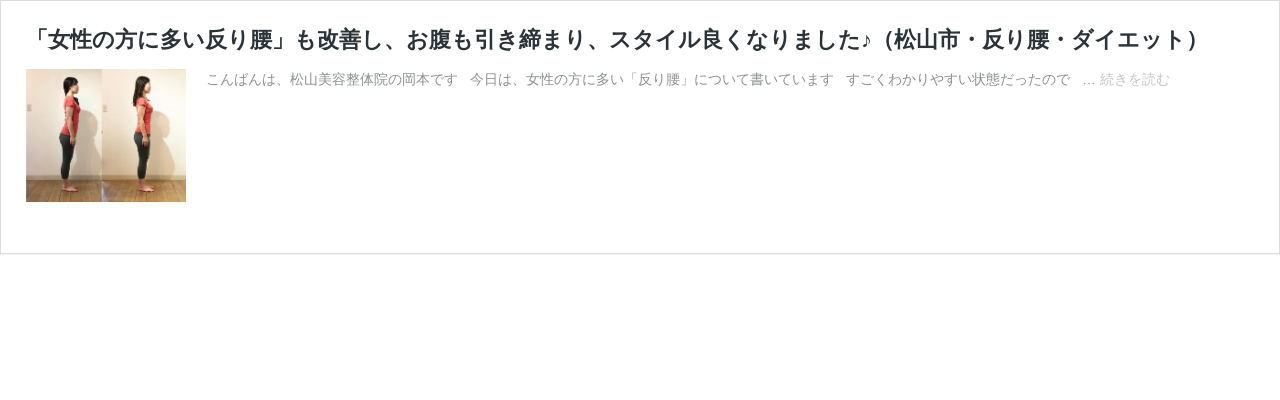

--- FILE ---
content_type: application/javascript
request_url: https://www.matsuyama-seitai.com/web/wp-content/themes/beauty/js/scripts.js?ver=1.0.0
body_size: 1600
content:
jQuery(function($){



/*  ================================================================================
トグルメニュー
================================================================================  */

  $(".qa_list dt").on("click tap", function() {
  $(this).next().slideToggle(100);
  });


var _ua = (function(u){
  return {
    Tablet:(u.indexOf("windows") != -1 && u.indexOf("touch") != -1)
      || u.indexOf("ipad") != -1
      || (u.indexOf("android") != -1 && u.indexOf("mobile") == -1)
      || (u.indexOf("firefox") != -1 && u.indexOf("tablet") != -1)
      || u.indexOf("kindle") != -1
      || u.indexOf("silk") != -1
      || u.indexOf("playbook") != -1,
    Mobile:(u.indexOf("windows") != -1 && u.indexOf("phone") != -1)
      || u.indexOf("iphone") != -1
      || u.indexOf("ipod") != -1
      || (u.indexOf("android") != -1 && u.indexOf("mobile") != -1)
      || (u.indexOf("firefox") != -1 && u.indexOf("mobile") != -1)
      || u.indexOf("blackberry") != -1
  }
})(window.navigator.userAgent.toLowerCase());


/*  ================================================================================
 *  スマホから電話をかける
 ================================================================================*/
if(_ua.Mobile){
    $('.tel-link').each(function(){
      var str = $(this).text();
      $(this).html($('<a>').attr('href', 'tel:' + str.replace(/-/g, '')).append(str + '</a>'));
    });
}


/*  ================================================================================
リンクをボックスいっぱいに広げる
================================================================================*/
$(function(){

  $(".header_reserve, .sidebar_reserve, .sidebar_access, .sidebar_voice, .sidebar_try, .sidebar_special, .sidebar_blog, .try_bnr").click(function(){
    window.location=$(this).find("a").attr("href");
    return false;
  });

        if($('body').hasClass('home')){
  $(".home_info li, .home_bodywork_try").click(function(){
    window.location=$(this).find("a").attr("href");
    return false;
  });
}

        if($('body').hasClass('course')){
  $(".course_menu li, .course_try, .course_special, .course_bowlegs,.course_bridal").click(function(){
    window.location=$(this).find("a").attr("href");
    return false;
  });
}

//         if($('body').hasClass('example')){
//   $(".example_list li").click(function(){
//     // window.location=$(this).attr("href");
//     window.location=$(this).find("a").attr("href");
//     return false;
//   });
// }
});

/*  ================================================================================
PC用LI揃え
================================================================================  */


  function list_tile() {
    $(window).load(function() {
    if($('body').hasClass('post-type-archive-beforeafter')){
          $(".beforeafter_list li").tile(4);
          }
      });
    }
  function list_tile_sp() {
    $(window).load(function() {
    if($('body').hasClass('post-type-archive-beforeafter')){
          $(".beforeafter_list li").tile(2);
          }
      });
    }



/*  ================================================================================
 *  ウインドウサイズによってviewport変更
 ================================================================================*/

var vpPc = 'width=1200px';
var vpSp = 'width=320px,target-densitydpi=device-dpi';
var menuButton = {
    "display" : "block",
    "z-index" : "100"
}

 if(_ua.Mobile){
    $('head').prepend('<meta name="viewport" content="' + vpSp + '">'); // 最初の設定
    $(".sb-toggle-right, .sb-slide-menu").css(menuButton);

        list_tile_sp();
    //傾き検知
    if(Math.abs(window.orientation) === 90) {//横
      $("meta[name='viewport']").attr('content', vpPc );
      $(".sb-toggle-right, .sb-slide-menu").css('display', 'none');
      list_tile();
    }else{
      $("meta[name='viewport']").attr('content', vpSp );
      $(".sb-toggle-right, .sb-slide-menu").css(menuButton);
        list_tile_sp();
    }

    $(window).on("orientationchange resize", function() {

    if(Math.abs(window.orientation) === 90) {//横
      $("meta[name='viewport']").attr('content', vpPc );
      $(".sb-toggle-right, .sb-slide-menu").css('display', 'none');
      list_tile();
    } else {
      $("meta[name='viewport']").attr('content', vpSp );
      $(".sb-toggle-right, .sb-slide-menu").css(menuButton);
        list_tile_sp();
    }
  });


  }else{
    $('head').prepend('<meta name="viewport" content="' + vpPc+ '">'); // 最初の設定
      list_tile();


    // $(".sb-toggle-right, .sb-slide-menu").css('display', 'none');


    $(window).on("resize", function() {
      if( window.matchMedia("(max-width: 479px)").matches ){
        $("meta[name='viewport']").attr('content', vpSp );
      list_tile_sp();
      }

      if( window.matchMedia("(min-width: 480px)").matches ){
        $("meta[name='viewport']").attr('content', vpPc );
      list_tile();
      }
    });
  }
});


/*  ================================================================================
Page Scroller pagetop専用
================================================================================  */
jQuery(function($){
  var topBtn = $('.footer_pagetop');
  topBtn.hide();
  $(window).scroll(function () {
    if ($(this).scrollTop() > 100) {
      topBtn.fadeIn();
    } else {
      topBtn.fadeOut();
    }
  });
  topBtn.click(function () {
    $('body,html').animate({
      scrollTop: 0
    }, 500);
    return false;
  });
});


/*  ================================================================================
Page Scroller
================================================================================  */


jQuery(function($){
   // #で始まるアンカーをクリックした場合に処理
   $('a[href^=#]').click(function() {
      var speed = 500; // ミリ秒
      var href= $(this).attr("href");
      var target = $(href == "#" || href == "" ? 'html' : href);
      var position = target.offset().top;
      $('body,html').animate({scrollTop:position}, speed, 'swing');
      return false;
    });
 });

